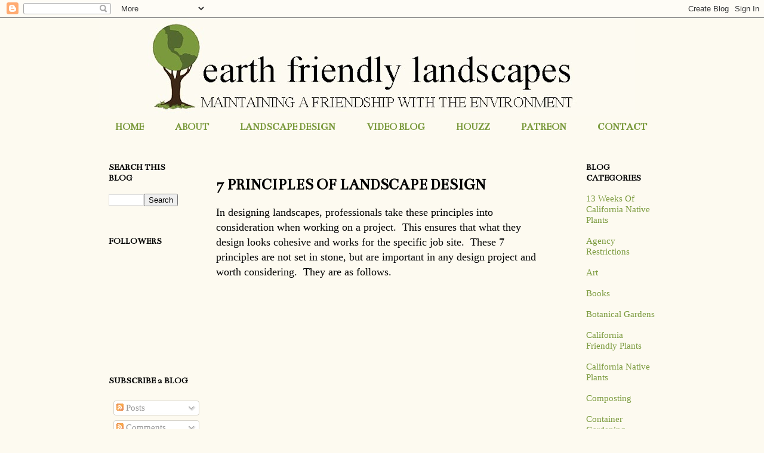

--- FILE ---
content_type: text/html; charset=UTF-8
request_url: https://earthfriendlylandscapes.blogspot.com/2019/04/7-principles-of-landscape-design.html
body_size: 12740
content:
<!DOCTYPE html>
<html class='v2' dir='ltr' lang='en'>
<head>
<link href='https://www.blogger.com/static/v1/widgets/335934321-css_bundle_v2.css' rel='stylesheet' type='text/css'/>
<meta content='width=1100' name='viewport'/>
<meta content='text/html; charset=UTF-8' http-equiv='Content-Type'/>
<meta content='blogger' name='generator'/>
<link href='https://earthfriendlylandscapes.blogspot.com/favicon.ico' rel='icon' type='image/x-icon'/>
<link href='http://earthfriendlylandscapes.blogspot.com/2019/04/7-principles-of-landscape-design.html' rel='canonical'/>
<link rel="alternate" type="application/atom+xml" title="earth friendly landscapes - Atom" href="https://earthfriendlylandscapes.blogspot.com/feeds/posts/default" />
<link rel="alternate" type="application/rss+xml" title="earth friendly landscapes - RSS" href="https://earthfriendlylandscapes.blogspot.com/feeds/posts/default?alt=rss" />
<link rel="service.post" type="application/atom+xml" title="earth friendly landscapes - Atom" href="https://www.blogger.com/feeds/3127988646260445690/posts/default" />

<link rel="alternate" type="application/atom+xml" title="earth friendly landscapes - Atom" href="https://earthfriendlylandscapes.blogspot.com/feeds/6473188949803536031/comments/default" />
<!--Can't find substitution for tag [blog.ieCssRetrofitLinks]-->
<link href='https://i.ytimg.com/vi/U4gBHTLfwwI/hqdefault.jpg' rel='image_src'/>
<meta content='http://earthfriendlylandscapes.blogspot.com/2019/04/7-principles-of-landscape-design.html' property='og:url'/>
<meta content='7 PRINCIPLES OF LANDSCAPE DESIGN' property='og:title'/>
<meta content='In designing landscapes, professionals take these principles into consideration when working on a project.  This ensures that what they desi...' property='og:description'/>
<meta content='https://lh3.googleusercontent.com/blogger_img_proxy/AEn0k_td0eIznIn0t-8RLVPAD6dv4ne-Qzcb_wdJMZr8YVITjDiLSGUZzgAtC12sgLspq7NJuJyadeO-pWyXmSC-Eyq5zTGTTsy3TUkIybgwo04upB_R=w1200-h630-n-k-no-nu' property='og:image'/>
<title>earth friendly landscapes: 7 PRINCIPLES OF LANDSCAPE DESIGN</title>
<style type='text/css'>@font-face{font-family:'Bentham';font-style:normal;font-weight:400;font-display:swap;src:url(//fonts.gstatic.com/s/bentham/v20/VdGeAZQPEpYfmHglGWUxCbSJ7y9Y2g.woff2)format('woff2');unicode-range:U+0100-02BA,U+02BD-02C5,U+02C7-02CC,U+02CE-02D7,U+02DD-02FF,U+0304,U+0308,U+0329,U+1D00-1DBF,U+1E00-1E9F,U+1EF2-1EFF,U+2020,U+20A0-20AB,U+20AD-20C0,U+2113,U+2C60-2C7F,U+A720-A7FF;}@font-face{font-family:'Bentham';font-style:normal;font-weight:400;font-display:swap;src:url(//fonts.gstatic.com/s/bentham/v20/VdGeAZQPEpYfmHglGWsxCbSJ7y8.woff2)format('woff2');unicode-range:U+0000-00FF,U+0131,U+0152-0153,U+02BB-02BC,U+02C6,U+02DA,U+02DC,U+0304,U+0308,U+0329,U+2000-206F,U+20AC,U+2122,U+2191,U+2193,U+2212,U+2215,U+FEFF,U+FFFD;}</style>
<style id='page-skin-1' type='text/css'><!--
/*
-----------------------------------------------
Blogger Template Style
Name:     Awesome Inc.
Designer: Tina Chen
URL:      tinachen.org
----------------------------------------------- */
/* Content
----------------------------------------------- */
body {
font: normal normal 18px 'Times New Roman', Times, FreeSerif, serif;
color: #000000;
background: #fdfaf0 none no-repeat scroll center center;
}
html body .content-outer {
min-width: 0;
max-width: 100%;
width: 100%;
}
a:link {
text-decoration: none;
color: #7b9a3d;
}
a:visited {
text-decoration: none;
color: #7b9a3d;
}
a:hover {
text-decoration: underline;
color: #3c2716;
}
.body-fauxcolumn-outer .cap-top {
position: absolute;
z-index: 1;
height: 276px;
width: 100%;
background: transparent none repeat-x scroll top left;
_background-image: none;
}
/* Columns
----------------------------------------------- */
.content-inner {
padding: 0;
}
.header-inner .section {
margin: 0 16px;
}
.tabs-inner .section {
margin: 0 16px;
}
.main-inner {
padding-top: 30px;
}
.main-inner .column-center-inner,
.main-inner .column-left-inner,
.main-inner .column-right-inner {
padding: 0 5px;
}
*+html body .main-inner .column-center-inner {
margin-top: -30px;
}
#layout .main-inner .column-center-inner {
margin-top: 0;
}
/* Header
----------------------------------------------- */
.header-outer {
margin: 0 0 0 0;
background: transparent none repeat scroll 0 0;
}
.Header h1 {
font: normal bold 40px Arial, Tahoma, Helvetica, FreeSans, sans-serif;
color: #000000;
text-shadow: 0 0 -1px #000000;
}
.Header h1 a {
color: #000000;
}
.Header .description {
font: normal normal 14px Arial, Tahoma, Helvetica, FreeSans, sans-serif;
color: #000000;
}
.header-inner .Header .titlewrapper,
.header-inner .Header .descriptionwrapper {
padding-left: 0;
padding-right: 0;
margin-bottom: 0;
}
.header-inner .Header .titlewrapper {
padding-top: 22px;
}
/* Tabs
----------------------------------------------- */
.tabs-outer {
overflow: hidden;
position: relative;
background: transparent none repeat scroll 0 0;
}
#layout .tabs-outer {
overflow: visible;
}
.tabs-cap-top, .tabs-cap-bottom {
position: absolute;
width: 100%;
border-top: 1px solid transparent;
}
.tabs-cap-bottom {
bottom: 0;
}
.tabs-inner .widget li a {
display: inline-block;
margin: 0;
padding: .6em 1.5em;
font: normal bold 17px Bentham;
color: #7b9a3d;
border-top: 1px solid transparent;
border-bottom: 1px solid transparent;
border-left: 1px solid transparent;
height: 16px;
line-height: 16px;
}
.tabs-inner .widget li:last-child a {
border-right: 1px solid transparent;
}
.tabs-inner .widget li.selected a, .tabs-inner .widget li a:hover {
background: transparent none repeat-x scroll 0 -100px;
color: #7b9a3d;
}
/* Headings
----------------------------------------------- */
h2 {
font: normal bold 15px Bentham;
color: #000000;
}
/* Widgets
----------------------------------------------- */
.main-inner .section {
margin: 0 27px;
padding: 0;
}
.main-inner .column-left-outer,
.main-inner .column-right-outer {
margin-top: 0;
}
#layout .main-inner .column-left-outer,
#layout .main-inner .column-right-outer {
margin-top: 0;
}
.main-inner .column-left-inner,
.main-inner .column-right-inner {
background: transparent none repeat 0 0;
-moz-box-shadow: 0 0 0 rgba(0, 0, 0, .2);
-webkit-box-shadow: 0 0 0 rgba(0, 0, 0, .2);
-goog-ms-box-shadow: 0 0 0 rgba(0, 0, 0, .2);
box-shadow: 0 0 0 rgba(0, 0, 0, .2);
-moz-border-radius: 0;
-webkit-border-radius: 0;
-goog-ms-border-radius: 0;
border-radius: 0;
}
#layout .main-inner .column-left-inner,
#layout .main-inner .column-right-inner {
margin-top: 0;
}
.sidebar .widget {
font: normal normal 15px 'Times New Roman', Times, FreeSerif, serif;
color: #7b9a3d;
}
.sidebar .widget a:link {
color: #7b9a3d;
}
.sidebar .widget a:visited {
color: #7b9a3d;
}
.sidebar .widget a:hover {
color: #3c2716;
}
.sidebar .widget h2 {
text-shadow: 0 0 -1px #000000;
}
.main-inner .widget {
background-color: transparent;
border: 1px solid transparent;
padding: 0 15px 15px;
margin: 20px -16px;
-moz-box-shadow: 0 0 0 rgba(0, 0, 0, .2);
-webkit-box-shadow: 0 0 0 rgba(0, 0, 0, .2);
-goog-ms-box-shadow: 0 0 0 rgba(0, 0, 0, .2);
box-shadow: 0 0 0 rgba(0, 0, 0, .2);
-moz-border-radius: 0;
-webkit-border-radius: 0;
-goog-ms-border-radius: 0;
border-radius: 0;
}
.main-inner .widget h2 {
margin: 0 -15px;
padding: .6em 15px .5em;
border-bottom: 1px solid transparent;
}
.footer-inner .widget h2 {
padding: 0 0 .4em;
border-bottom: 1px solid transparent;
}
.main-inner .widget h2 + div, .footer-inner .widget h2 + div {
border-top: 1px solid transparent;
padding-top: 8px;
}
.main-inner .widget .widget-content {
margin: 0 -15px;
padding: 7px 15px 0;
}
.main-inner .widget ul, .main-inner .widget #ArchiveList ul.flat {
margin: -8px -15px 0;
padding: 0;
list-style: none;
}
.main-inner .widget #ArchiveList {
margin: -8px 0 0;
}
.main-inner .widget ul li, .main-inner .widget #ArchiveList ul.flat li {
padding: .5em 15px;
text-indent: 0;
color: #7b9a3d;
border-top: 1px solid transparent;
border-bottom: 1px solid transparent;
}
.main-inner .widget #ArchiveList ul li {
padding-top: .25em;
padding-bottom: .25em;
}
.main-inner .widget ul li:first-child, .main-inner .widget #ArchiveList ul.flat li:first-child {
border-top: none;
}
.main-inner .widget ul li:last-child, .main-inner .widget #ArchiveList ul.flat li:last-child {
border-bottom: none;
}
.post-body {
position: relative;
}
.main-inner .widget .post-body ul {
padding: 0 2.5em;
margin: .5em 0;
list-style: disc;
}
.main-inner .widget .post-body ul li {
padding: 0.25em 0;
margin-bottom: .25em;
color: #000000;
border: none;
}
.footer-inner .widget ul {
padding: 0;
list-style: none;
}
.widget .zippy {
color: #7b9a3d;
}
/* Posts
----------------------------------------------- */
body .main-inner .Blog {
padding: 0;
margin-bottom: 1em;
background-color: transparent;
border: none;
-moz-box-shadow: 0 0 0 rgba(0, 0, 0, 0);
-webkit-box-shadow: 0 0 0 rgba(0, 0, 0, 0);
-goog-ms-box-shadow: 0 0 0 rgba(0, 0, 0, 0);
box-shadow: 0 0 0 rgba(0, 0, 0, 0);
}
.main-inner .section:last-child .Blog:last-child {
padding: 0;
margin-bottom: 1em;
}
.main-inner .widget h2.date-header {
margin: 0 -15px 1px;
padding: 0 0 0 0;
font: normal normal 10px 'Times New Roman', Times, FreeSerif, serif;
color: transparent;
background: transparent none no-repeat scroll top left;
border-top: 0 solid transparent;
border-bottom: 1px solid transparent;
-moz-border-radius-topleft: 0;
-moz-border-radius-topright: 0;
-webkit-border-top-left-radius: 0;
-webkit-border-top-right-radius: 0;
border-top-left-radius: 0;
border-top-right-radius: 0;
position: static;
bottom: 100%;
right: 15px;
text-shadow: 0 0 -1px #000000;
}
.main-inner .widget h2.date-header span {
font: normal normal 10px 'Times New Roman', Times, FreeSerif, serif;
display: block;
padding: .5em 15px;
border-left: 0 solid transparent;
border-right: 0 solid transparent;
}
.date-outer {
position: relative;
margin: 30px 0 20px;
padding: 0 15px;
background-color: transparent;
border: 1px solid transparent;
-moz-box-shadow: 0 0 0 rgba(0, 0, 0, .2);
-webkit-box-shadow: 0 0 0 rgba(0, 0, 0, .2);
-goog-ms-box-shadow: 0 0 0 rgba(0, 0, 0, .2);
box-shadow: 0 0 0 rgba(0, 0, 0, .2);
-moz-border-radius: 0;
-webkit-border-radius: 0;
-goog-ms-border-radius: 0;
border-radius: 0;
}
.date-outer:first-child {
margin-top: 0;
}
.date-outer:last-child {
margin-bottom: 20px;
-moz-border-radius-bottomleft: 0;
-moz-border-radius-bottomright: 0;
-webkit-border-bottom-left-radius: 0;
-webkit-border-bottom-right-radius: 0;
-goog-ms-border-bottom-left-radius: 0;
-goog-ms-border-bottom-right-radius: 0;
border-bottom-left-radius: 0;
border-bottom-right-radius: 0;
}
.date-posts {
margin: 0 -15px;
padding: 0 15px;
clear: both;
}
.post-outer, .inline-ad {
border-top: 1px solid transparent;
margin: 0 -15px;
padding: 15px 15px;
}
.post-outer {
padding-bottom: 10px;
}
.post-outer:first-child {
padding-top: 0;
border-top: none;
}
.post-outer:last-child, .inline-ad:last-child {
border-bottom: none;
}
.post-body {
position: relative;
}
.post-body img {
padding: 8px;
background: transparent;
border: 1px solid #c9c6a6;
-moz-box-shadow: 0 0 0 rgba(0, 0, 0, .2);
-webkit-box-shadow: 0 0 0 rgba(0, 0, 0, .2);
box-shadow: 0 0 0 rgba(0, 0, 0, .2);
-moz-border-radius: 0;
-webkit-border-radius: 0;
border-radius: 0;
}
h3.post-title, h4 {
font: normal bold 26px Bentham;
color: #000000;
}
h3.post-title a {
font: normal bold 26px Bentham;
color: #000000;
}
h3.post-title a:hover {
color: #3c2716;
text-decoration: underline;
}
.post-header {
margin: 0 0 1em;
}
.post-body {
line-height: 1.4;
}
.post-outer h2 {
color: #000000;
}
.post-footer {
margin: 1.5em 0 0;
}
#blog-pager {
padding: 15px;
font-size: 120%;
background-color: transparent;
border: 1px solid transparent;
-moz-box-shadow: 0 0 0 rgba(0, 0, 0, .2);
-webkit-box-shadow: 0 0 0 rgba(0, 0, 0, .2);
-goog-ms-box-shadow: 0 0 0 rgba(0, 0, 0, .2);
box-shadow: 0 0 0 rgba(0, 0, 0, .2);
-moz-border-radius: 0;
-webkit-border-radius: 0;
-goog-ms-border-radius: 0;
border-radius: 0;
-moz-border-radius-topleft: 0;
-moz-border-radius-topright: 0;
-webkit-border-top-left-radius: 0;
-webkit-border-top-right-radius: 0;
-goog-ms-border-top-left-radius: 0;
-goog-ms-border-top-right-radius: 0;
border-top-left-radius: 0;
border-top-right-radius-topright: 0;
margin-top: 1em;
}
.blog-feeds, .post-feeds {
margin: 1em 0;
text-align: center;
color: #000000;
}
.blog-feeds a, .post-feeds a {
color: #7b9a3d;
}
.blog-feeds a:visited, .post-feeds a:visited {
color: #7b9a3d;
}
.blog-feeds a:hover, .post-feeds a:hover {
color: #3c2716;
}
.post-outer .comments {
margin-top: 2em;
}
/* Comments
----------------------------------------------- */
.comments .comments-content .icon.blog-author {
background-repeat: no-repeat;
background-image: url([data-uri]);
}
.comments .comments-content .loadmore a {
border-top: 1px solid transparent;
border-bottom: 1px solid transparent;
}
.comments .continue {
border-top: 2px solid transparent;
}
/* Footer
----------------------------------------------- */
.footer-outer {
margin: -0 0 -1px;
padding: 0 0 0;
color: #000000;
overflow: hidden;
}
.footer-fauxborder-left {
border-top: 1px solid transparent;
background: transparent none repeat scroll 0 0;
-moz-box-shadow: 0 0 0 rgba(0, 0, 0, .2);
-webkit-box-shadow: 0 0 0 rgba(0, 0, 0, .2);
-goog-ms-box-shadow: 0 0 0 rgba(0, 0, 0, .2);
box-shadow: 0 0 0 rgba(0, 0, 0, .2);
margin: 0 -0;
}
/* Mobile
----------------------------------------------- */
body.mobile {
background-size: auto;
}
.mobile .body-fauxcolumn-outer {
background: transparent none repeat scroll top left;
}
*+html body.mobile .main-inner .column-center-inner {
margin-top: 0;
}
.mobile .main-inner .widget {
padding: 0 0 15px;
}
.mobile .main-inner .widget h2 + div,
.mobile .footer-inner .widget h2 + div {
border-top: none;
padding-top: 0;
}
.mobile .footer-inner .widget h2 {
padding: 0.5em 0;
border-bottom: none;
}
.mobile .main-inner .widget .widget-content {
margin: 0;
padding: 7px 0 0;
}
.mobile .main-inner .widget ul,
.mobile .main-inner .widget #ArchiveList ul.flat {
margin: 0 -15px 0;
}
.mobile .main-inner .widget h2.date-header {
right: 0;
}
.mobile .date-header span {
padding: 0.4em 0;
}
.mobile .date-outer:first-child {
margin-bottom: 0;
border: 1px solid transparent;
-moz-border-radius-topleft: 0;
-moz-border-radius-topright: 0;
-webkit-border-top-left-radius: 0;
-webkit-border-top-right-radius: 0;
-goog-ms-border-top-left-radius: 0;
-goog-ms-border-top-right-radius: 0;
border-top-left-radius: 0;
border-top-right-radius: 0;
}
.mobile .date-outer {
border-color: transparent;
border-width: 0 1px 1px;
}
.mobile .date-outer:last-child {
margin-bottom: 0;
}
.mobile .main-inner {
padding: 0;
}
.mobile .header-inner .section {
margin: 0;
}
.mobile .post-outer, .mobile .inline-ad {
padding: 5px 0;
}
.mobile .tabs-inner .section {
margin: 0 10px;
}
.mobile .main-inner .widget h2 {
margin: 0;
padding: 0;
}
.mobile .main-inner .widget h2.date-header span {
padding: 0;
}
.mobile .main-inner .widget .widget-content {
margin: 0;
padding: 7px 0 0;
}
.mobile #blog-pager {
border: 1px solid transparent;
background: transparent none repeat scroll 0 0;
}
.mobile .main-inner .column-left-inner,
.mobile .main-inner .column-right-inner {
background: transparent none repeat 0 0;
-moz-box-shadow: none;
-webkit-box-shadow: none;
-goog-ms-box-shadow: none;
box-shadow: none;
}
.mobile .date-posts {
margin: 0;
padding: 0;
}
.mobile .footer-fauxborder-left {
margin: 0;
border-top: inherit;
}
.mobile .main-inner .section:last-child .Blog:last-child {
margin-bottom: 0;
}
.mobile-index-contents {
color: #000000;
}
.mobile .mobile-link-button {
background: #7b9a3d none repeat scroll 0 0;
}
.mobile-link-button a:link, .mobile-link-button a:visited {
color: #ffffff;
}
.mobile .tabs-inner .PageList .widget-content {
background: transparent;
border-top: 1px solid;
border-color: transparent;
color: #7b9a3d;
}
.mobile .tabs-inner .PageList .widget-content .pagelist-arrow {
border-left: 1px solid transparent;
}

--></style>
<style id='template-skin-1' type='text/css'><!--
body {
min-width: 980px;
}
.content-outer, .content-fauxcolumn-outer, .region-inner {
min-width: 980px;
max-width: 980px;
_width: 980px;
}
.main-inner .columns {
padding-left: 180px;
padding-right: 180px;
}
.main-inner .fauxcolumn-center-outer {
left: 180px;
right: 180px;
/* IE6 does not respect left and right together */
_width: expression(this.parentNode.offsetWidth -
parseInt("180px") -
parseInt("180px") + 'px');
}
.main-inner .fauxcolumn-left-outer {
width: 180px;
}
.main-inner .fauxcolumn-right-outer {
width: 180px;
}
.main-inner .column-left-outer {
width: 180px;
right: 100%;
margin-left: -180px;
}
.main-inner .column-right-outer {
width: 180px;
margin-right: -180px;
}
#layout {
min-width: 0;
}
#layout .content-outer {
min-width: 0;
width: 800px;
}
#layout .region-inner {
min-width: 0;
width: auto;
}
body#layout div.add_widget {
padding: 8px;
}
body#layout div.add_widget a {
margin-left: 32px;
}
--></style>
<link href='https://www.blogger.com/dyn-css/authorization.css?targetBlogID=3127988646260445690&amp;zx=9e0b5dd3-a09e-4202-aea7-c8281e8c9045' media='none' onload='if(media!=&#39;all&#39;)media=&#39;all&#39;' rel='stylesheet'/><noscript><link href='https://www.blogger.com/dyn-css/authorization.css?targetBlogID=3127988646260445690&amp;zx=9e0b5dd3-a09e-4202-aea7-c8281e8c9045' rel='stylesheet'/></noscript>
<meta name='google-adsense-platform-account' content='ca-host-pub-1556223355139109'/>
<meta name='google-adsense-platform-domain' content='blogspot.com'/>

<!-- data-ad-client=ca-pub-4533454819594500 -->

</head>
<body class='loading variant-dark'>
<div class='navbar section' id='navbar' name='Navbar'><div class='widget Navbar' data-version='1' id='Navbar1'><script type="text/javascript">
    function setAttributeOnload(object, attribute, val) {
      if(window.addEventListener) {
        window.addEventListener('load',
          function(){ object[attribute] = val; }, false);
      } else {
        window.attachEvent('onload', function(){ object[attribute] = val; });
      }
    }
  </script>
<div id="navbar-iframe-container"></div>
<script type="text/javascript" src="https://apis.google.com/js/platform.js"></script>
<script type="text/javascript">
      gapi.load("gapi.iframes:gapi.iframes.style.bubble", function() {
        if (gapi.iframes && gapi.iframes.getContext) {
          gapi.iframes.getContext().openChild({
              url: 'https://www.blogger.com/navbar/3127988646260445690?po\x3d6473188949803536031\x26origin\x3dhttps://earthfriendlylandscapes.blogspot.com',
              where: document.getElementById("navbar-iframe-container"),
              id: "navbar-iframe"
          });
        }
      });
    </script><script type="text/javascript">
(function() {
var script = document.createElement('script');
script.type = 'text/javascript';
script.src = '//pagead2.googlesyndication.com/pagead/js/google_top_exp.js';
var head = document.getElementsByTagName('head')[0];
if (head) {
head.appendChild(script);
}})();
</script>
</div></div>
<div class='body-fauxcolumns'>
<div class='fauxcolumn-outer body-fauxcolumn-outer'>
<div class='cap-top'>
<div class='cap-left'></div>
<div class='cap-right'></div>
</div>
<div class='fauxborder-left'>
<div class='fauxborder-right'></div>
<div class='fauxcolumn-inner'>
</div>
</div>
<div class='cap-bottom'>
<div class='cap-left'></div>
<div class='cap-right'></div>
</div>
</div>
</div>
<div class='content'>
<div class='content-fauxcolumns'>
<div class='fauxcolumn-outer content-fauxcolumn-outer'>
<div class='cap-top'>
<div class='cap-left'></div>
<div class='cap-right'></div>
</div>
<div class='fauxborder-left'>
<div class='fauxborder-right'></div>
<div class='fauxcolumn-inner'>
</div>
</div>
<div class='cap-bottom'>
<div class='cap-left'></div>
<div class='cap-right'></div>
</div>
</div>
</div>
<div class='content-outer'>
<div class='content-cap-top cap-top'>
<div class='cap-left'></div>
<div class='cap-right'></div>
</div>
<div class='fauxborder-left content-fauxborder-left'>
<div class='fauxborder-right content-fauxborder-right'></div>
<div class='content-inner'>
<header>
<div class='header-outer'>
<div class='header-cap-top cap-top'>
<div class='cap-left'></div>
<div class='cap-right'></div>
</div>
<div class='fauxborder-left header-fauxborder-left'>
<div class='fauxborder-right header-fauxborder-right'></div>
<div class='region-inner header-inner'>
<div class='header section' id='header' name='Header'><div class='widget Header' data-version='1' id='Header1'>
<div id='header-inner'>
<a href='https://earthfriendlylandscapes.blogspot.com/' style='display: block'>
<img alt='earth friendly landscapes' height='164px; ' id='Header1_headerimg' src='https://blogger.googleusercontent.com/img/a/AVvXsEge_MtbMWseW8EjChebwndNcm_EZTjvqmkv9f_8k47wfsUDND-LpvDZNPEk-nq_k0BLpQu6PwiUFAsVo1-AWwzWsSPzXOiDVh9tRLF2zJLwR6RYsgcq57i1uI5u2BcZz6g79ScwP_N_wbCiMlC2uUKRQZszwVm2_hmoTWBCDNouZh9Z5-vkwcnciCQtXhYV=s898' style='display: block' width='898px; '/>
</a>
</div>
</div></div>
</div>
</div>
<div class='header-cap-bottom cap-bottom'>
<div class='cap-left'></div>
<div class='cap-right'></div>
</div>
</div>
</header>
<div class='tabs-outer'>
<div class='tabs-cap-top cap-top'>
<div class='cap-left'></div>
<div class='cap-right'></div>
</div>
<div class='fauxborder-left tabs-fauxborder-left'>
<div class='fauxborder-right tabs-fauxborder-right'></div>
<div class='region-inner tabs-inner'>
<div class='tabs section' id='crosscol' name='Cross-Column'><div class='widget PageList' data-version='1' id='PageList1'>
<div class='widget-content'>
<ul>
<li>
<a href='https://earthfriendlylandscapes.blogspot.com/'>HOME</a>
</li>
<li>
<a href='http://earthfriendlylandscapes.blogspot.com/p/about-efl.html'>ABOUT</a>
</li>
<li>
<a href='http://www.creationslandscapedesigns.com/'>LANDSCAPE DESIGN</a>
</li>
<li>
<a href="//www.youtube.com/user/earthfriendlyla">VIDEO BLOG</a>
</li>
<li>
<a href='https://www.houzz.com/professionals/landscape-architects-and-landscape-designers/creations-landscape-designs-pfvwus-pf~1887530247?'>HOUZZ </a>
</li>
<li>
<a href='https://www.patreon.com/creationslandscapedesigns'>PATREON</a>
</li>
<li>
<a href='http://creationslandscapedesigns.com/contact'>CONTACT</a>
</li>
</ul>
<div class='clear'></div>
</div>
</div></div>
<div class='tabs no-items section' id='crosscol-overflow' name='Cross-Column 2'></div>
</div>
</div>
<div class='tabs-cap-bottom cap-bottom'>
<div class='cap-left'></div>
<div class='cap-right'></div>
</div>
</div>
<div class='main-outer'>
<div class='main-cap-top cap-top'>
<div class='cap-left'></div>
<div class='cap-right'></div>
</div>
<div class='fauxborder-left main-fauxborder-left'>
<div class='fauxborder-right main-fauxborder-right'></div>
<div class='region-inner main-inner'>
<div class='columns fauxcolumns'>
<div class='fauxcolumn-outer fauxcolumn-center-outer'>
<div class='cap-top'>
<div class='cap-left'></div>
<div class='cap-right'></div>
</div>
<div class='fauxborder-left'>
<div class='fauxborder-right'></div>
<div class='fauxcolumn-inner'>
</div>
</div>
<div class='cap-bottom'>
<div class='cap-left'></div>
<div class='cap-right'></div>
</div>
</div>
<div class='fauxcolumn-outer fauxcolumn-left-outer'>
<div class='cap-top'>
<div class='cap-left'></div>
<div class='cap-right'></div>
</div>
<div class='fauxborder-left'>
<div class='fauxborder-right'></div>
<div class='fauxcolumn-inner'>
</div>
</div>
<div class='cap-bottom'>
<div class='cap-left'></div>
<div class='cap-right'></div>
</div>
</div>
<div class='fauxcolumn-outer fauxcolumn-right-outer'>
<div class='cap-top'>
<div class='cap-left'></div>
<div class='cap-right'></div>
</div>
<div class='fauxborder-left'>
<div class='fauxborder-right'></div>
<div class='fauxcolumn-inner'>
</div>
</div>
<div class='cap-bottom'>
<div class='cap-left'></div>
<div class='cap-right'></div>
</div>
</div>
<!-- corrects IE6 width calculation -->
<div class='columns-inner'>
<div class='column-center-outer'>
<div class='column-center-inner'>
<div class='main section' id='main' name='Main'><div class='widget Blog' data-version='1' id='Blog1'>
<div class='blog-posts hfeed'>

          <div class="date-outer">
        
<h2 class='date-header'><span>Friday, April 12, 2019</span></h2>

          <div class="date-posts">
        
<div class='post-outer'>
<div class='post hentry uncustomized-post-template' itemprop='blogPost' itemscope='itemscope' itemtype='http://schema.org/BlogPosting'>
<meta content='https://i.ytimg.com/vi/U4gBHTLfwwI/hqdefault.jpg' itemprop='image_url'/>
<meta content='3127988646260445690' itemprop='blogId'/>
<meta content='6473188949803536031' itemprop='postId'/>
<a name='6473188949803536031'></a>
<h3 class='post-title entry-title' itemprop='name'>
7 PRINCIPLES OF LANDSCAPE DESIGN
</h3>
<div class='post-header'>
<div class='post-header-line-1'></div>
</div>
<div class='post-body entry-content' id='post-body-6473188949803536031' itemprop='description articleBody'>
In designing landscapes, professionals take these principles into consideration when working on a project.&nbsp; This ensures that what they design looks cohesive and works for the specific job site.&nbsp; These 7 principles are not set in stone, but are important in any design project and worth considering.&nbsp; They are as follows.&nbsp;<br />
<br />
<iframe allow="accelerometer; autoplay; encrypted-media; gyroscope; picture-in-picture" allowfullscreen="" frameborder="0" height="315" src="https://www.youtube.com/embed/U4gBHTLfwwI" width="560"></iframe><br />
<br />
The first is balance, of which there are two types symmetrical and asymmetrical.&nbsp; Symmetrical balance refers to having symmetry on either side of a pathway or having the planters be aligned with each other.&nbsp; Asymmetrical, refers to the opposite of symmetrical.&nbsp; Where you may have a planter on either side of a path but the plants in each planter may not be the same.&nbsp;<br />
<br />
The second principle of landscape designs is focalization.&nbsp; This means having a focal point in the landscape.&nbsp; A place to draw your eye.&nbsp; The main focal point for most landscapes is the front door.&nbsp;<br />
<br />
The third principle is simplicity.&nbsp; Keeping it simple is key to ensure that the plants will have room to grow and that the garden will not look cluttered or messy.&nbsp; This is key for the overall health of the garden.&nbsp;<br />
<br />
The fourth principle of landscape design is repetition.&nbsp; Repetition, means designing plants in mass.&nbsp; This creates a cohesive look and makes the garden look well thought out.&nbsp; Having plants in masses of odd numbers is also visually appealing to the eye.&nbsp;<br />
<br />
The fifth principle is proportion, which means that you are planting with the assumption of understanding the mature height and width of the plant.&nbsp; If you are planting something that gets 5' wide, then you will need to leave a 5' diameter space around the base of that plant to allow for mature growth.<br />
<br />
The sixth principle of landscape design is unity.&nbsp; For example if you are using one type of plant in the front yard to the left of the garden then perhaps you may want to add more of that plant in other parts of the front yard to unify the garden.&nbsp; You may also want to add some in the back.&nbsp;<br />
<br />
Finally, the seventh principle of landscape design is enclosure.&nbsp; Think about it.&nbsp; A secret garden in the back yard where the parents can to sit and have a glass of wine after the kids have gone to bed.&nbsp;<br />
<br />
<div style='clear: both;'></div>
</div>
<div class='post-footer'>
<div class='post-footer-line post-footer-line-1'>
<span class='post-author vcard'>
Posted by
<span class='fn' itemprop='author' itemscope='itemscope' itemtype='http://schema.org/Person'>
<meta content='https://www.blogger.com/profile/11139499310787494719' itemprop='url'/>
<a class='g-profile' href='https://www.blogger.com/profile/11139499310787494719' rel='author' title='author profile'>
<span itemprop='name'>creations landscape designs</span>
</a>
</span>
</span>
<span class='post-timestamp'>
at
<meta content='http://earthfriendlylandscapes.blogspot.com/2019/04/7-principles-of-landscape-design.html' itemprop='url'/>
<a class='timestamp-link' href='https://earthfriendlylandscapes.blogspot.com/2019/04/7-principles-of-landscape-design.html' rel='bookmark' title='permanent link'><abbr class='published' itemprop='datePublished' title='2019-04-12T13:50:00-07:00'>4/12/2019</abbr></a>
</span>
<span class='post-comment-link'>
</span>
<span class='post-icons'>
<span class='item-action'>
<a href='https://www.blogger.com/email-post/3127988646260445690/6473188949803536031' title='Email Post'>
<img alt='' class='icon-action' height='13' src='https://resources.blogblog.com/img/icon18_email.gif' width='18'/>
</a>
</span>
<span class='item-control blog-admin pid-1370667573'>
<a href='https://www.blogger.com/post-edit.g?blogID=3127988646260445690&postID=6473188949803536031&from=pencil' title='Edit Post'>
<img alt='' class='icon-action' height='18' src='https://resources.blogblog.com/img/icon18_edit_allbkg.gif' width='18'/>
</a>
</span>
</span>
<div class='post-share-buttons goog-inline-block'>
<a class='goog-inline-block share-button sb-email' href='https://www.blogger.com/share-post.g?blogID=3127988646260445690&postID=6473188949803536031&target=email' target='_blank' title='Email This'><span class='share-button-link-text'>Email This</span></a><a class='goog-inline-block share-button sb-blog' href='https://www.blogger.com/share-post.g?blogID=3127988646260445690&postID=6473188949803536031&target=blog' onclick='window.open(this.href, "_blank", "height=270,width=475"); return false;' target='_blank' title='BlogThis!'><span class='share-button-link-text'>BlogThis!</span></a><a class='goog-inline-block share-button sb-twitter' href='https://www.blogger.com/share-post.g?blogID=3127988646260445690&postID=6473188949803536031&target=twitter' target='_blank' title='Share to X'><span class='share-button-link-text'>Share to X</span></a><a class='goog-inline-block share-button sb-facebook' href='https://www.blogger.com/share-post.g?blogID=3127988646260445690&postID=6473188949803536031&target=facebook' onclick='window.open(this.href, "_blank", "height=430,width=640"); return false;' target='_blank' title='Share to Facebook'><span class='share-button-link-text'>Share to Facebook</span></a><a class='goog-inline-block share-button sb-pinterest' href='https://www.blogger.com/share-post.g?blogID=3127988646260445690&postID=6473188949803536031&target=pinterest' target='_blank' title='Share to Pinterest'><span class='share-button-link-text'>Share to Pinterest</span></a>
</div>
</div>
<div class='post-footer-line post-footer-line-2'>
<span class='post-labels'>
</span>
</div>
<div class='post-footer-line post-footer-line-3'>
<span class='post-location'>
</span>
</div>
</div>
</div>
<div class='comments' id='comments'>
<a name='comments'></a>
<h4>No comments:</h4>
<div id='Blog1_comments-block-wrapper'>
<dl class='avatar-comment-indent' id='comments-block'>
</dl>
</div>
<p class='comment-footer'>
<a href='https://www.blogger.com/comment/fullpage/post/3127988646260445690/6473188949803536031' onclick=''>Post a Comment</a>
</p>
</div>
</div>
<div class='inline-ad'>
<script async src="//pagead2.googlesyndication.com/pagead/js/adsbygoogle.js"></script>
<!-- earthfriendlylandscapes_main_Blog1_1x1_as -->
<ins class="adsbygoogle"
     style="display:block"
     data-ad-client="ca-pub-4533454819594500"
     data-ad-host="ca-host-pub-1556223355139109"
     data-ad-host-channel="L0007"
     data-ad-slot="2492315961"
     data-ad-format="auto"></ins>
<script>
(adsbygoogle = window.adsbygoogle || []).push({});
</script>
</div>

        </div></div>
      
</div>
<div class='blog-pager' id='blog-pager'>
<span id='blog-pager-newer-link'>
<a class='blog-pager-newer-link' href='https://earthfriendlylandscapes.blogspot.com/2019/04/the-lion-that-could.html' id='Blog1_blog-pager-newer-link' title='Newer Post'>Newer Post</a>
</span>
<span id='blog-pager-older-link'>
<a class='blog-pager-older-link' href='https://earthfriendlylandscapes.blogspot.com/2019/04/my-drawing-process.html' id='Blog1_blog-pager-older-link' title='Older Post'>Older Post</a>
</span>
<a class='home-link' href='https://earthfriendlylandscapes.blogspot.com/'>Home</a>
</div>
<div class='clear'></div>
<div class='post-feeds'>
<div class='feed-links'>
Subscribe to:
<a class='feed-link' href='https://earthfriendlylandscapes.blogspot.com/feeds/6473188949803536031/comments/default' target='_blank' type='application/atom+xml'>Post Comments (Atom)</a>
</div>
</div>
</div></div>
</div>
</div>
<div class='column-left-outer'>
<div class='column-left-inner'>
<aside>
<div class='sidebar section' id='sidebar-left-1'><div class='widget BlogSearch' data-version='1' id='BlogSearch1'>
<h2 class='title'>SEARCH THIS BLOG</h2>
<div class='widget-content'>
<div id='BlogSearch1_form'>
<form action='https://earthfriendlylandscapes.blogspot.com/search' class='gsc-search-box' target='_top'>
<table cellpadding='0' cellspacing='0' class='gsc-search-box'>
<tbody>
<tr>
<td class='gsc-input'>
<input autocomplete='off' class='gsc-input' name='q' size='10' title='search' type='text' value=''/>
</td>
<td class='gsc-search-button'>
<input class='gsc-search-button' title='search' type='submit' value='Search'/>
</td>
</tr>
</tbody>
</table>
</form>
</div>
</div>
<div class='clear'></div>
</div><div class='widget Followers' data-version='1' id='Followers1'>
<h2 class='title'>FOLLOWERS</h2>
<div class='widget-content'>
<div id='Followers1-wrapper'>
<div style='margin-right:2px;'>
<div><script type="text/javascript" src="https://apis.google.com/js/platform.js"></script>
<div id="followers-iframe-container"></div>
<script type="text/javascript">
    window.followersIframe = null;
    function followersIframeOpen(url) {
      gapi.load("gapi.iframes", function() {
        if (gapi.iframes && gapi.iframes.getContext) {
          window.followersIframe = gapi.iframes.getContext().openChild({
            url: url,
            where: document.getElementById("followers-iframe-container"),
            messageHandlersFilter: gapi.iframes.CROSS_ORIGIN_IFRAMES_FILTER,
            messageHandlers: {
              '_ready': function(obj) {
                window.followersIframe.getIframeEl().height = obj.height;
              },
              'reset': function() {
                window.followersIframe.close();
                followersIframeOpen("https://www.blogger.com/followers/frame/3127988646260445690?colors\x3dCgt0cmFuc3BhcmVudBILdHJhbnNwYXJlbnQaByMwMDAwMDAiByM3YjlhM2QqByNmZGZhZjAyByMwMDAwMDA6ByMwMDAwMDBCByM3YjlhM2RKByM3YjlhM2RSByM3YjlhM2RaC3RyYW5zcGFyZW50\x26pageSize\x3d21\x26hl\x3den\x26origin\x3dhttps://earthfriendlylandscapes.blogspot.com");
              },
              'open': function(url) {
                window.followersIframe.close();
                followersIframeOpen(url);
              }
            }
          });
        }
      });
    }
    followersIframeOpen("https://www.blogger.com/followers/frame/3127988646260445690?colors\x3dCgt0cmFuc3BhcmVudBILdHJhbnNwYXJlbnQaByMwMDAwMDAiByM3YjlhM2QqByNmZGZhZjAyByMwMDAwMDA6ByMwMDAwMDBCByM3YjlhM2RKByM3YjlhM2RSByM3YjlhM2RaC3RyYW5zcGFyZW50\x26pageSize\x3d21\x26hl\x3den\x26origin\x3dhttps://earthfriendlylandscapes.blogspot.com");
  </script></div>
</div>
</div>
<div class='clear'></div>
</div>
</div><div class='widget Subscribe' data-version='1' id='Subscribe1'>
<div style='white-space:nowrap'>
<h2 class='title'>SUBSCRIBE 2 BLOG</h2>
<div class='widget-content'>
<div class='subscribe-wrapper subscribe-type-POST'>
<div class='subscribe expanded subscribe-type-POST' id='SW_READER_LIST_Subscribe1POST' style='display:none;'>
<div class='top'>
<span class='inner' onclick='return(_SW_toggleReaderList(event, "Subscribe1POST"));'>
<img class='subscribe-dropdown-arrow' src='https://resources.blogblog.com/img/widgets/arrow_dropdown.gif'/>
<img align='absmiddle' alt='' border='0' class='feed-icon' src='https://resources.blogblog.com/img/icon_feed12.png'/>
Posts
</span>
<div class='feed-reader-links'>
<a class='feed-reader-link' href='https://www.netvibes.com/subscribe.php?url=https%3A%2F%2Fearthfriendlylandscapes.blogspot.com%2Ffeeds%2Fposts%2Fdefault' target='_blank'>
<img src='https://resources.blogblog.com/img/widgets/subscribe-netvibes.png'/>
</a>
<a class='feed-reader-link' href='https://add.my.yahoo.com/content?url=https%3A%2F%2Fearthfriendlylandscapes.blogspot.com%2Ffeeds%2Fposts%2Fdefault' target='_blank'>
<img src='https://resources.blogblog.com/img/widgets/subscribe-yahoo.png'/>
</a>
<a class='feed-reader-link' href='https://earthfriendlylandscapes.blogspot.com/feeds/posts/default' target='_blank'>
<img align='absmiddle' class='feed-icon' src='https://resources.blogblog.com/img/icon_feed12.png'/>
                  Atom
                </a>
</div>
</div>
<div class='bottom'></div>
</div>
<div class='subscribe' id='SW_READER_LIST_CLOSED_Subscribe1POST' onclick='return(_SW_toggleReaderList(event, "Subscribe1POST"));'>
<div class='top'>
<span class='inner'>
<img class='subscribe-dropdown-arrow' src='https://resources.blogblog.com/img/widgets/arrow_dropdown.gif'/>
<span onclick='return(_SW_toggleReaderList(event, "Subscribe1POST"));'>
<img align='absmiddle' alt='' border='0' class='feed-icon' src='https://resources.blogblog.com/img/icon_feed12.png'/>
Posts
</span>
</span>
</div>
<div class='bottom'></div>
</div>
</div>
<div class='subscribe-wrapper subscribe-type-PER_POST'>
<div class='subscribe expanded subscribe-type-PER_POST' id='SW_READER_LIST_Subscribe1PER_POST' style='display:none;'>
<div class='top'>
<span class='inner' onclick='return(_SW_toggleReaderList(event, "Subscribe1PER_POST"));'>
<img class='subscribe-dropdown-arrow' src='https://resources.blogblog.com/img/widgets/arrow_dropdown.gif'/>
<img align='absmiddle' alt='' border='0' class='feed-icon' src='https://resources.blogblog.com/img/icon_feed12.png'/>
Comments
</span>
<div class='feed-reader-links'>
<a class='feed-reader-link' href='https://www.netvibes.com/subscribe.php?url=https%3A%2F%2Fearthfriendlylandscapes.blogspot.com%2Ffeeds%2F6473188949803536031%2Fcomments%2Fdefault' target='_blank'>
<img src='https://resources.blogblog.com/img/widgets/subscribe-netvibes.png'/>
</a>
<a class='feed-reader-link' href='https://add.my.yahoo.com/content?url=https%3A%2F%2Fearthfriendlylandscapes.blogspot.com%2Ffeeds%2F6473188949803536031%2Fcomments%2Fdefault' target='_blank'>
<img src='https://resources.blogblog.com/img/widgets/subscribe-yahoo.png'/>
</a>
<a class='feed-reader-link' href='https://earthfriendlylandscapes.blogspot.com/feeds/6473188949803536031/comments/default' target='_blank'>
<img align='absmiddle' class='feed-icon' src='https://resources.blogblog.com/img/icon_feed12.png'/>
                  Atom
                </a>
</div>
</div>
<div class='bottom'></div>
</div>
<div class='subscribe' id='SW_READER_LIST_CLOSED_Subscribe1PER_POST' onclick='return(_SW_toggleReaderList(event, "Subscribe1PER_POST"));'>
<div class='top'>
<span class='inner'>
<img class='subscribe-dropdown-arrow' src='https://resources.blogblog.com/img/widgets/arrow_dropdown.gif'/>
<span onclick='return(_SW_toggleReaderList(event, "Subscribe1PER_POST"));'>
<img align='absmiddle' alt='' border='0' class='feed-icon' src='https://resources.blogblog.com/img/icon_feed12.png'/>
Comments
</span>
</span>
</div>
<div class='bottom'></div>
</div>
</div>
<div style='clear:both'></div>
</div>
</div>
<div class='clear'></div>
</div><div class='widget AdSense' data-version='1' id='AdSense1'>
<div class='widget-content'>
<script async src="//pagead2.googlesyndication.com/pagead/js/adsbygoogle.js"></script>
<!-- earthfriendlylandscapes_sidebar-left-1_AdSense1_1x1_as -->
<ins class="adsbygoogle"
     style="display:block"
     data-ad-client="ca-pub-4533454819594500"
     data-ad-host="ca-host-pub-1556223355139109"
     data-ad-host-channel="L0001"
     data-ad-slot="2804236765"
     data-ad-format="auto"></ins>
<script>
(adsbygoogle = window.adsbygoogle || []).push({});
</script>
<div class='clear'></div>
</div>
</div><div class='widget HTML' data-version='1' id='HTML3'>
<div class='widget-content'>
<script>
  (function(i,s,o,g,r,a,m){i['GoogleAnalyticsObject']=r;i[r]=i[r]||function(){
  (i[r].q=i[r].q||[]).push(arguments)},i[r].l=1*new Date();a=s.createElement(o),
  m=s.getElementsByTagName(o)[0];a.async=1;a.src=g;m.parentNode.insertBefore(a,m)
  })(window,document,'script','https://www.google-analytics.com/analytics.js','ga');

  ga('create', 'UA-100712968-1', 'auto');
  ga('send', 'pageview');

</script>
</div>
<div class='clear'></div>
</div></div>
</aside>
</div>
</div>
<div class='column-right-outer'>
<div class='column-right-inner'>
<aside>
<div class='sidebar section' id='sidebar-right-1'><div class='widget Label' data-version='1' id='Label1'>
<h2>BLOG CATEGORIES</h2>
<div class='widget-content list-label-widget-content'>
<ul>
<li>
<a dir='ltr' href='https://earthfriendlylandscapes.blogspot.com/search/label/13%20Weeks%20Of%20California%20Native%20Plants'>13 Weeks Of California Native Plants</a>
</li>
<li>
<a dir='ltr' href='https://earthfriendlylandscapes.blogspot.com/search/label/Agency%20Restrictions'>Agency Restrictions</a>
</li>
<li>
<a dir='ltr' href='https://earthfriendlylandscapes.blogspot.com/search/label/Art'>Art</a>
</li>
<li>
<a dir='ltr' href='https://earthfriendlylandscapes.blogspot.com/search/label/Books'>Books</a>
</li>
<li>
<a dir='ltr' href='https://earthfriendlylandscapes.blogspot.com/search/label/Botanical%20Gardens'>Botanical Gardens</a>
</li>
<li>
<a dir='ltr' href='https://earthfriendlylandscapes.blogspot.com/search/label/California%20Friendly%20Plants'>California Friendly Plants</a>
</li>
<li>
<a dir='ltr' href='https://earthfriendlylandscapes.blogspot.com/search/label/California%20Native%20Plants'>California Native Plants</a>
</li>
<li>
<a dir='ltr' href='https://earthfriendlylandscapes.blogspot.com/search/label/Composting'>Composting</a>
</li>
<li>
<a dir='ltr' href='https://earthfriendlylandscapes.blogspot.com/search/label/Container%20Gardening'>Container Gardening</a>
</li>
<li>
<a dir='ltr' href='https://earthfriendlylandscapes.blogspot.com/search/label/Cool%20Products'>Cool Products</a>
</li>
<li>
<a dir='ltr' href='https://earthfriendlylandscapes.blogspot.com/search/label/DIY'>DIY</a>
</li>
<li>
<a dir='ltr' href='https://earthfriendlylandscapes.blogspot.com/search/label/Design%20Stories%20%2F%20Client%20Projects'>Design Stories / Client Projects</a>
</li>
<li>
<a dir='ltr' href='https://earthfriendlylandscapes.blogspot.com/search/label/Edible%20Landscapes'>Edible Landscapes</a>
</li>
<li>
<a dir='ltr' href='https://earthfriendlylandscapes.blogspot.com/search/label/Fertilizer'>Fertilizer</a>
</li>
<li>
<a dir='ltr' href='https://earthfriendlylandscapes.blogspot.com/search/label/Food'>Food</a>
</li>
<li>
<a dir='ltr' href='https://earthfriendlylandscapes.blogspot.com/search/label/Garden%20Fitness'>Garden Fitness</a>
</li>
<li>
<a dir='ltr' href='https://earthfriendlylandscapes.blogspot.com/search/label/Giveaways'>Giveaways</a>
</li>
<li>
<a dir='ltr' href='https://earthfriendlylandscapes.blogspot.com/search/label/Habitat%20Gardening'>Habitat Gardening</a>
</li>
<li>
<a dir='ltr' href='https://earthfriendlylandscapes.blogspot.com/search/label/Hardscape'>Hardscape</a>
</li>
<li>
<a dir='ltr' href='https://earthfriendlylandscapes.blogspot.com/search/label/Hiring%20A%20Professional'>Hiring A Professional</a>
</li>
<li>
<a dir='ltr' href='https://earthfriendlylandscapes.blogspot.com/search/label/Holidays%2FGift%20Giving'>Holidays/Gift Giving</a>
</li>
<li>
<a dir='ltr' href='https://earthfriendlylandscapes.blogspot.com/search/label/Improving%20Soil'>Improving Soil</a>
</li>
<li>
<a dir='ltr' href='https://earthfriendlylandscapes.blogspot.com/search/label/Indoor%20Plants'>Indoor Plants</a>
</li>
<li>
<a dir='ltr' href='https://earthfriendlylandscapes.blogspot.com/search/label/Irrigation'>Irrigation</a>
</li>
<li>
<a dir='ltr' href='https://earthfriendlylandscapes.blogspot.com/search/label/Landscape%20Design'>Landscape Design</a>
</li>
<li>
<a dir='ltr' href='https://earthfriendlylandscapes.blogspot.com/search/label/Landscape%20Design%20Tips'>Landscape Design Tips</a>
</li>
<li>
<a dir='ltr' href='https://earthfriendlylandscapes.blogspot.com/search/label/Landscape%20Events'>Landscape Events</a>
</li>
<li>
<a dir='ltr' href='https://earthfriendlylandscapes.blogspot.com/search/label/Landscape%20Industry%20Show'>Landscape Industry Show</a>
</li>
<li>
<a dir='ltr' href='https://earthfriendlylandscapes.blogspot.com/search/label/Landscape%20Installation%20%2F%20Maintenance'>Landscape Installation / Maintenance</a>
</li>
<li>
<a dir='ltr' href='https://earthfriendlylandscapes.blogspot.com/search/label/Landscape%20Programs'>Landscape Programs</a>
</li>
<li>
<a dir='ltr' href='https://earthfriendlylandscapes.blogspot.com/search/label/Lawn'>Lawn</a>
</li>
<li>
<a dir='ltr' href='https://earthfriendlylandscapes.blogspot.com/search/label/Lighting'>Lighting</a>
</li>
<li>
<a dir='ltr' href='https://earthfriendlylandscapes.blogspot.com/search/label/Mulch'>Mulch</a>
</li>
<li>
<a dir='ltr' href='https://earthfriendlylandscapes.blogspot.com/search/label/My%20Own%20Home%20%26%20Garden'>My Own Home &amp; Garden</a>
</li>
<li>
<a dir='ltr' href='https://earthfriendlylandscapes.blogspot.com/search/label/Nursery%20Lectures'>Nursery Lectures</a>
</li>
<li>
<a dir='ltr' href='https://earthfriendlylandscapes.blogspot.com/search/label/Organic'>Organic</a>
</li>
<li>
<a dir='ltr' href='https://earthfriendlylandscapes.blogspot.com/search/label/Outdoor%20Art'>Outdoor Art</a>
</li>
<li>
<a dir='ltr' href='https://earthfriendlylandscapes.blogspot.com/search/label/Rainwater%20Harvesting'>Rainwater Harvesting</a>
</li>
<li>
<a dir='ltr' href='https://earthfriendlylandscapes.blogspot.com/search/label/Recycling%2FReuse'>Recycling/Reuse</a>
</li>
<li>
<a dir='ltr' href='https://earthfriendlylandscapes.blogspot.com/search/label/Rooftop%20Gardens'>Rooftop Gardens</a>
</li>
<li>
<a dir='ltr' href='https://earthfriendlylandscapes.blogspot.com/search/label/Show%27s%20N%20Booths'>Show&#39;s N Booths</a>
</li>
<li>
<a dir='ltr' href='https://earthfriendlylandscapes.blogspot.com/search/label/Small%20Space%20Gardening'>Small Space Gardening</a>
</li>
<li>
<a dir='ltr' href='https://earthfriendlylandscapes.blogspot.com/search/label/Solar'>Solar</a>
</li>
<li>
<a dir='ltr' href='https://earthfriendlylandscapes.blogspot.com/search/label/Sustainable%20Living%20%2F%20Zero%20Waste'>Sustainable Living / Zero Waste</a>
</li>
<li>
<a dir='ltr' href='https://earthfriendlylandscapes.blogspot.com/search/label/The%20Design%20Process'>The Design Process</a>
</li>
<li>
<a dir='ltr' href='https://earthfriendlylandscapes.blogspot.com/search/label/Turf%20Rebate%20Designs'>Turf Rebate Designs</a>
</li>
<li>
<a dir='ltr' href='https://earthfriendlylandscapes.blogspot.com/search/label/Vertical%20Gardening'>Vertical Gardening</a>
</li>
<li>
<a dir='ltr' href='https://earthfriendlylandscapes.blogspot.com/search/label/Video%20Blog'>Video Blog</a>
</li>
<li>
<a dir='ltr' href='https://earthfriendlylandscapes.blogspot.com/search/label/Watercolor%20Series'>Watercolor Series</a>
</li>
</ul>
<div class='clear'></div>
</div>
</div></div>
</aside>
</div>
</div>
</div>
<div style='clear: both'></div>
<!-- columns -->
</div>
<!-- main -->
</div>
</div>
<div class='main-cap-bottom cap-bottom'>
<div class='cap-left'></div>
<div class='cap-right'></div>
</div>
</div>
<footer>
<div class='footer-outer'>
<div class='footer-cap-top cap-top'>
<div class='cap-left'></div>
<div class='cap-right'></div>
</div>
<div class='fauxborder-left footer-fauxborder-left'>
<div class='fauxborder-right footer-fauxborder-right'></div>
<div class='region-inner footer-inner'>
<div class='foot no-items section' id='footer-1'></div>
<!-- outside of the include in order to lock Attribution widget -->
<div class='foot section' id='footer-3' name='Footer'><div class='widget Attribution' data-version='1' id='Attribution1'>
<div class='widget-content' style='text-align: center;'>
creations landscape designs / earth friendly landscapes - Orange County, CA. Awesome Inc. theme. Powered by <a href='https://www.blogger.com' target='_blank'>Blogger</a>.
</div>
<div class='clear'></div>
</div></div>
</div>
</div>
<div class='footer-cap-bottom cap-bottom'>
<div class='cap-left'></div>
<div class='cap-right'></div>
</div>
</div>
</footer>
<!-- content -->
</div>
</div>
<div class='content-cap-bottom cap-bottom'>
<div class='cap-left'></div>
<div class='cap-right'></div>
</div>
</div>
</div>
<script type='text/javascript'>
    window.setTimeout(function() {
        document.body.className = document.body.className.replace('loading', '');
      }, 10);
  </script>

<script type="text/javascript" src="https://www.blogger.com/static/v1/widgets/3845888474-widgets.js"></script>
<script type='text/javascript'>
window['__wavt'] = 'AOuZoY595D5NIt3DX1_QCere6Y6wdrhucQ:1768484292287';_WidgetManager._Init('//www.blogger.com/rearrange?blogID\x3d3127988646260445690','//earthfriendlylandscapes.blogspot.com/2019/04/7-principles-of-landscape-design.html','3127988646260445690');
_WidgetManager._SetDataContext([{'name': 'blog', 'data': {'blogId': '3127988646260445690', 'title': 'earth friendly landscapes', 'url': 'https://earthfriendlylandscapes.blogspot.com/2019/04/7-principles-of-landscape-design.html', 'canonicalUrl': 'http://earthfriendlylandscapes.blogspot.com/2019/04/7-principles-of-landscape-design.html', 'homepageUrl': 'https://earthfriendlylandscapes.blogspot.com/', 'searchUrl': 'https://earthfriendlylandscapes.blogspot.com/search', 'canonicalHomepageUrl': 'http://earthfriendlylandscapes.blogspot.com/', 'blogspotFaviconUrl': 'https://earthfriendlylandscapes.blogspot.com/favicon.ico', 'bloggerUrl': 'https://www.blogger.com', 'hasCustomDomain': false, 'httpsEnabled': true, 'enabledCommentProfileImages': true, 'gPlusViewType': 'FILTERED_POSTMOD', 'adultContent': false, 'analyticsAccountNumber': '', 'encoding': 'UTF-8', 'locale': 'en', 'localeUnderscoreDelimited': 'en', 'languageDirection': 'ltr', 'isPrivate': false, 'isMobile': false, 'isMobileRequest': false, 'mobileClass': '', 'isPrivateBlog': false, 'isDynamicViewsAvailable': true, 'feedLinks': '\x3clink rel\x3d\x22alternate\x22 type\x3d\x22application/atom+xml\x22 title\x3d\x22earth friendly landscapes - Atom\x22 href\x3d\x22https://earthfriendlylandscapes.blogspot.com/feeds/posts/default\x22 /\x3e\n\x3clink rel\x3d\x22alternate\x22 type\x3d\x22application/rss+xml\x22 title\x3d\x22earth friendly landscapes - RSS\x22 href\x3d\x22https://earthfriendlylandscapes.blogspot.com/feeds/posts/default?alt\x3drss\x22 /\x3e\n\x3clink rel\x3d\x22service.post\x22 type\x3d\x22application/atom+xml\x22 title\x3d\x22earth friendly landscapes - Atom\x22 href\x3d\x22https://www.blogger.com/feeds/3127988646260445690/posts/default\x22 /\x3e\n\n\x3clink rel\x3d\x22alternate\x22 type\x3d\x22application/atom+xml\x22 title\x3d\x22earth friendly landscapes - Atom\x22 href\x3d\x22https://earthfriendlylandscapes.blogspot.com/feeds/6473188949803536031/comments/default\x22 /\x3e\n', 'meTag': '', 'adsenseClientId': 'ca-pub-4533454819594500', 'adsenseHostId': 'ca-host-pub-1556223355139109', 'adsenseHasAds': true, 'adsenseAutoAds': false, 'boqCommentIframeForm': true, 'loginRedirectParam': '', 'view': '', 'dynamicViewsCommentsSrc': '//www.blogblog.com/dynamicviews/4224c15c4e7c9321/js/comments.js', 'dynamicViewsScriptSrc': '//www.blogblog.com/dynamicviews/877a97a3d306fbc3', 'plusOneApiSrc': 'https://apis.google.com/js/platform.js', 'disableGComments': true, 'interstitialAccepted': false, 'sharing': {'platforms': [{'name': 'Get link', 'key': 'link', 'shareMessage': 'Get link', 'target': ''}, {'name': 'Facebook', 'key': 'facebook', 'shareMessage': 'Share to Facebook', 'target': 'facebook'}, {'name': 'BlogThis!', 'key': 'blogThis', 'shareMessage': 'BlogThis!', 'target': 'blog'}, {'name': 'X', 'key': 'twitter', 'shareMessage': 'Share to X', 'target': 'twitter'}, {'name': 'Pinterest', 'key': 'pinterest', 'shareMessage': 'Share to Pinterest', 'target': 'pinterest'}, {'name': 'Email', 'key': 'email', 'shareMessage': 'Email', 'target': 'email'}], 'disableGooglePlus': true, 'googlePlusShareButtonWidth': 0, 'googlePlusBootstrap': '\x3cscript type\x3d\x22text/javascript\x22\x3ewindow.___gcfg \x3d {\x27lang\x27: \x27en\x27};\x3c/script\x3e'}, 'hasCustomJumpLinkMessage': false, 'jumpLinkMessage': 'Read more', 'pageType': 'item', 'postId': '6473188949803536031', 'postImageThumbnailUrl': 'https://i.ytimg.com/vi/U4gBHTLfwwI/default.jpg', 'postImageUrl': 'https://i.ytimg.com/vi/U4gBHTLfwwI/hqdefault.jpg', 'pageName': '7 PRINCIPLES OF LANDSCAPE DESIGN', 'pageTitle': 'earth friendly landscapes: 7 PRINCIPLES OF LANDSCAPE DESIGN'}}, {'name': 'features', 'data': {}}, {'name': 'messages', 'data': {'edit': 'Edit', 'linkCopiedToClipboard': 'Link copied to clipboard!', 'ok': 'Ok', 'postLink': 'Post Link'}}, {'name': 'template', 'data': {'name': 'Awesome Inc.', 'localizedName': 'Awesome Inc.', 'isResponsive': false, 'isAlternateRendering': false, 'isCustom': false, 'variant': 'dark', 'variantId': 'dark'}}, {'name': 'view', 'data': {'classic': {'name': 'classic', 'url': '?view\x3dclassic'}, 'flipcard': {'name': 'flipcard', 'url': '?view\x3dflipcard'}, 'magazine': {'name': 'magazine', 'url': '?view\x3dmagazine'}, 'mosaic': {'name': 'mosaic', 'url': '?view\x3dmosaic'}, 'sidebar': {'name': 'sidebar', 'url': '?view\x3dsidebar'}, 'snapshot': {'name': 'snapshot', 'url': '?view\x3dsnapshot'}, 'timeslide': {'name': 'timeslide', 'url': '?view\x3dtimeslide'}, 'isMobile': false, 'title': '7 PRINCIPLES OF LANDSCAPE DESIGN', 'description': 'In designing landscapes, professionals take these principles into consideration when working on a project.\xa0 This ensures that what they desi...', 'featuredImage': 'https://lh3.googleusercontent.com/blogger_img_proxy/AEn0k_td0eIznIn0t-8RLVPAD6dv4ne-Qzcb_wdJMZr8YVITjDiLSGUZzgAtC12sgLspq7NJuJyadeO-pWyXmSC-Eyq5zTGTTsy3TUkIybgwo04upB_R', 'url': 'https://earthfriendlylandscapes.blogspot.com/2019/04/7-principles-of-landscape-design.html', 'type': 'item', 'isSingleItem': true, 'isMultipleItems': false, 'isError': false, 'isPage': false, 'isPost': true, 'isHomepage': false, 'isArchive': false, 'isLabelSearch': false, 'postId': 6473188949803536031}}]);
_WidgetManager._RegisterWidget('_NavbarView', new _WidgetInfo('Navbar1', 'navbar', document.getElementById('Navbar1'), {}, 'displayModeFull'));
_WidgetManager._RegisterWidget('_HeaderView', new _WidgetInfo('Header1', 'header', document.getElementById('Header1'), {}, 'displayModeFull'));
_WidgetManager._RegisterWidget('_PageListView', new _WidgetInfo('PageList1', 'crosscol', document.getElementById('PageList1'), {'title': '', 'links': [{'isCurrentPage': false, 'href': 'https://earthfriendlylandscapes.blogspot.com/', 'id': '0', 'title': 'HOME'}, {'isCurrentPage': false, 'href': 'http://earthfriendlylandscapes.blogspot.com/p/about-efl.html', 'title': 'ABOUT'}, {'isCurrentPage': false, 'href': 'http://www.creationslandscapedesigns.com/', 'title': 'LANDSCAPE DESIGN'}, {'isCurrentPage': false, 'href': 'http://www.youtube.com/user/earthfriendlyla', 'title': 'VIDEO BLOG'}, {'isCurrentPage': false, 'href': 'https://www.houzz.com/professionals/landscape-architects-and-landscape-designers/creations-landscape-designs-pfvwus-pf~1887530247?', 'title': 'HOUZZ '}, {'isCurrentPage': false, 'href': 'https://www.patreon.com/creationslandscapedesigns', 'title': 'PATREON'}, {'isCurrentPage': false, 'href': 'http://creationslandscapedesigns.com/contact', 'title': 'CONTACT'}], 'mobile': false, 'showPlaceholder': true, 'hasCurrentPage': false}, 'displayModeFull'));
_WidgetManager._RegisterWidget('_BlogView', new _WidgetInfo('Blog1', 'main', document.getElementById('Blog1'), {'cmtInteractionsEnabled': false, 'lightboxEnabled': true, 'lightboxModuleUrl': 'https://www.blogger.com/static/v1/jsbin/3412910831-lbx.js', 'lightboxCssUrl': 'https://www.blogger.com/static/v1/v-css/828616780-lightbox_bundle.css'}, 'displayModeFull'));
_WidgetManager._RegisterWidget('_BlogSearchView', new _WidgetInfo('BlogSearch1', 'sidebar-left-1', document.getElementById('BlogSearch1'), {}, 'displayModeFull'));
_WidgetManager._RegisterWidget('_FollowersView', new _WidgetInfo('Followers1', 'sidebar-left-1', document.getElementById('Followers1'), {}, 'displayModeFull'));
_WidgetManager._RegisterWidget('_SubscribeView', new _WidgetInfo('Subscribe1', 'sidebar-left-1', document.getElementById('Subscribe1'), {}, 'displayModeFull'));
_WidgetManager._RegisterWidget('_AdSenseView', new _WidgetInfo('AdSense1', 'sidebar-left-1', document.getElementById('AdSense1'), {}, 'displayModeFull'));
_WidgetManager._RegisterWidget('_HTMLView', new _WidgetInfo('HTML3', 'sidebar-left-1', document.getElementById('HTML3'), {}, 'displayModeFull'));
_WidgetManager._RegisterWidget('_LabelView', new _WidgetInfo('Label1', 'sidebar-right-1', document.getElementById('Label1'), {}, 'displayModeFull'));
_WidgetManager._RegisterWidget('_AttributionView', new _WidgetInfo('Attribution1', 'footer-3', document.getElementById('Attribution1'), {}, 'displayModeFull'));
</script>
</body>
</html>

--- FILE ---
content_type: text/html; charset=utf-8
request_url: https://www.google.com/recaptcha/api2/aframe
body_size: 266
content:
<!DOCTYPE HTML><html><head><meta http-equiv="content-type" content="text/html; charset=UTF-8"></head><body><script nonce="V2861oAFMgHoTpCnqrR_sQ">/** Anti-fraud and anti-abuse applications only. See google.com/recaptcha */ try{var clients={'sodar':'https://pagead2.googlesyndication.com/pagead/sodar?'};window.addEventListener("message",function(a){try{if(a.source===window.parent){var b=JSON.parse(a.data);var c=clients[b['id']];if(c){var d=document.createElement('img');d.src=c+b['params']+'&rc='+(localStorage.getItem("rc::a")?sessionStorage.getItem("rc::b"):"");window.document.body.appendChild(d);sessionStorage.setItem("rc::e",parseInt(sessionStorage.getItem("rc::e")||0)+1);localStorage.setItem("rc::h",'1768484295084');}}}catch(b){}});window.parent.postMessage("_grecaptcha_ready", "*");}catch(b){}</script></body></html>

--- FILE ---
content_type: text/plain
request_url: https://www.google-analytics.com/j/collect?v=1&_v=j102&a=229523269&t=pageview&_s=1&dl=https%3A%2F%2Fearthfriendlylandscapes.blogspot.com%2F2019%2F04%2F7-principles-of-landscape-design.html&ul=en-us%40posix&dt=earth%20friendly%20landscapes%3A%207%20PRINCIPLES%20OF%20LANDSCAPE%20DESIGN&sr=1280x720&vp=1280x720&_u=IEBAAEABAAAAACAAI~&jid=2048380351&gjid=177794042&cid=818909002.1768484294&tid=UA-100712968-1&_gid=530655994.1768484294&_r=1&_slc=1&z=364403900
body_size: -457
content:
2,cG-NTY6FDBK8V